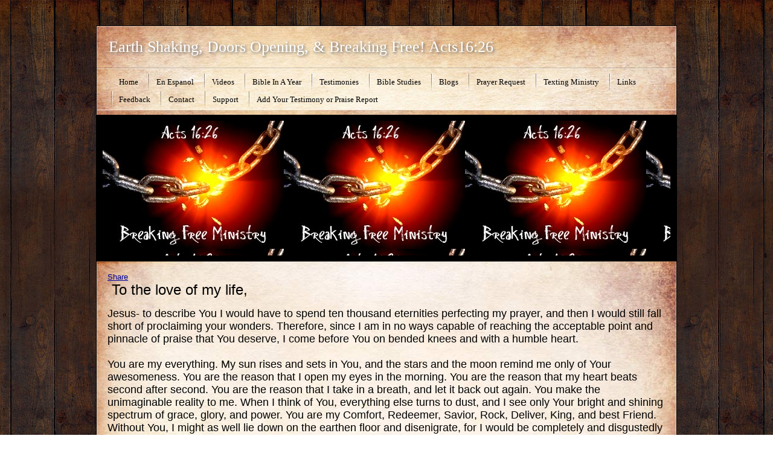

--- FILE ---
content_type: text/html; charset=utf-8
request_url: https://www.breakingfreeministry.com/karessa-love-letter.php
body_size: 4754
content:
<!DOCTYPE html PUBLIC "-//W3C//DTD XHTML 1.0 Transitional//EN" "http://www.w3.org/TR/xhtml1/DTD/xhtml1-transitional.dtd">


<html xmlns="http://www.w3.org/1999/xhtml">
    <head>
        <meta http-equiv="content-type" content="text/html; charset=utf-8" />


<title>Earth Shaking, Doors Opening, &amp; Breaking Free! Acts16:26</title>



<meta name="description" content="Love Letter By Kareesa: I pray that You break me into being Your servant. Take away my dreams and my hopes; replace them with Your ambitions. No matter how hard I kick and scream and fight it, take me down the path You have planned." />
<meta name="keywords" content="I pray that You break me into being Your servant. Take away my dreams and my hopes; replace them with Your ambitions. No matter how hard I kick and scream and fight it, take me down the path You have planned." />

  <link href="resources/101_7260.JPG" rel="shortcut icon" type="image/x-icon" />
  <link href="resources/101_7260.JPG" rel="icon" type="image/x-icon" />

  


  <style type="text/css" id="styleCSS">
    * {
  margin: 0;
  padding: 0;
}

a img{border:none;}

a{
    text-decoration:none;
}

body {
  list-style: none; 
  font-family: sans-serif;
  font-size: 13px;
  background-color: ;
  background-image: url(templates/wood/resources/common/images/body_bg.jpg);
  background-repeat: ;
  background-position: top center;
  background-attachment: ; }

#sys_banner {
  background-image: url(resources/breaking_free/resized_BREAK_CHAINS.jpg); }

#menu ul li {
  display: inline-block;  list-style: none;}

h1 {
  font-size: 2em;
  padding: .75em; }

#outer_wrapper {
  width: 960px;
  margin: 42px auto 0 auto;
  border: 1px solid black; }

#content_wrapper {
  background: url(templates/wood/resources/common/images/content_bg.jpg) top center repeat-y; }

#headline_wrapper {
  background: url(templates/wood/resources/common/images/headline_bg.jpg) top center;
  float: left;
  width: 100%; }
  #headline_wrapper a {
    font-family: serif; }
  #headline_wrapper h1 a {
    color: white;
    font-weight: normal;
    text-shadow: 2px 2px 4px #666;
    filter: dropshadow(color=#666, offx=2, offy=2); }
  #headline_wrapper #menu {
    float: left;
    width: 95%;
    padding: .75em 2.5%;
    background: url(templates/wood/resources/common/images/menu_bg.png) top left repeat-x; }
    #headline_wrapper #menu a {
      color: black;
      padding: 0.5em 1em;
      display: inline-block;
      background: url(templates/wood/resources/common/images/menu_divider.png) center left no-repeat; }
      #headline_wrapper #menu ul li.first a{background:none;}
      #menu ul li.selected a{font-weight:bold;}

#menu-2{
    background: url(templates/wood/resources/common/images/menu_bg.png) bottom left repeat-x;
    padding:13px 0 11px 20px;
    margin:0 0 0 0;
    font-family: serif;
}
#menu-2 ul{
    list-style:none;
    margin:0;
    padding:0;
}
#menu-2 ul li {
  color: black;
      padding: .5em 1em;
      display: inline-block;
      background: url(templates/wood/resources/common/images/menu_divider.png) center left no-repeat;}
#menu-2 ul li.first{background:none;}
#menu-2 ul li.selected a{font-weight:bold;}

#menu-2 ul li a{
  display: inline-block;  list-style: none;color:#000;}

#sys_banner {
  width: 940px;
  height: 223px;
  border: 10px solid black;
  clear: both; }

#content_wrapper {
  float: left;
  width: 100%; }
  #content_wrapper #content_inner_wrapper {
    padding: 1em; }
    #content_wrapper #content_inner_wrapper h1, #content_wrapper #content_inner_wrapper h2, #content_wrapper #content_inner_wrapper h3, #content_wrapper #content_inner_wrapper h4 {
      font-family: serif;
      padding: .3em 1.3em; }
    #content_wrapper #content_inner_wrapper h5, #content_wrapper #content_inner_wrapper h6 {
      text-shadow: 2px 2px 4px #666; }
    #content_wrapper #content_inner_wrapper h1 {
      font-size: 1.3em; }
    #content_wrapper #content_inner_wrapper h2 {
      font-size: 1.2em; }
    #content_wrapper #content_inner_wrapper h3 {
      font-size: 1.1em; }
    #content_wrapper #content_inner_wrapper h4 {
      font-size: 1em; }
    #content_wrapper #content_inner_wrapper h5 {
      font-size: .9em; }
    #content_wrapper #content_inner_wrapper h6 {
      font-size: .8em; }

#submenu_wrapper {
  background: url(templates/wood/resources/common/images/submenu_bg.png) top left;
  width: 100%; }
  #submenu_wrapper #submenu {
    text-align: center;
    font-size: 10px;
    padding: 2em; }
    #submenu_wrapper #submenu a {
      color: white;
      border-left: 1px solid white;
      padding: .5em; 
      display: inline-block;}
      #submenu_wrapper #submenu a:first-child {
        border-left: 0 transparent none; }
div.contentwrapper h1, div.contentwrapper h2, div.contentwrapper h3, div.contentwrapper h4, div.contentwrapper h5, div.contentwrapper h6 {
  font-weight: normal; }
div.contentwrapper h1 {
  font-size: 3em;
  margin-bottom: 0.5em; }
div.contentwrapper h2 {
  font-size: 2em;
  margin-bottom: 0.75em; }
div.contentwrapper h3 {
  font-size: 1.5em;
  margin-bottom: 1em; }
div.contentwrapper h4 {
  font-size: 1.2em;
  margin-bottom: 1.25em; }
div.contentwrapper h5 {
  font-size: 1em;
  font-weight: bold;
  margin-bottom: 1.5em; }
div.contentwrapper h6 {
  font-size: 1em;
  font-weight: bold; }
div.contentwrapper h1 img, div.contentwrapper h2 img, div.contentwrapper h3 img, div.contentwrapper h4 img, div.contentwrapper h5 img, div.contentwrapper h6 img {
  margin: 0; }
div.contentwrapper p {
  margin: 0 0 1.5em; }
  div.contentwrapper p img.left {
    float: left;
    margin: 1.5em 1.5em 1.5em 0;
    padding: 0; }
  div.contentwrapper p img.right {
    float: right;
    margin: 1.5em 0 1.5em 1.5em; }
div.contentwrapper a {
  color: #000099;
  text-decoration: underline; }
  div.contentwrapper a:focus, div.contentwrapper a:hover {
    color: black; }
div.contentwrapper blockquote {
  margin: 1.5em;
  color: #666666;
  font-style: italic; }
div.contentwrapper strong {
  font-weight: bold; }
div.contentwrapper em {
  font-style: italic; }
div.contentwrapper dfn {
  font-style: italic;
  font-weight: bold; }
div.contentwrapper sup, div.contentwrapper sub {
  line-height: 0; }
div.contentwrapper abbr, div.contentwrapper acronym {
  border-bottom: 1px dotted #666666; }
div.contentwrapper address {
  margin: 0 0 1.5em;
  font-style: italic; }
div.contentwrapper del {
  color: #666666; }
div.contentwrapper pre {
  margin: 1.5em 0;
  white-space: pre;
  font: 1em "andale mono", "lucida console", monospace;
  line-height: 1.5; }
div.contentwrapper code, div.contentwrapper tt {
  font: 1em "andale mono", "lucida console", monospace;
  line-height: 1.5; }
div.contentwrapper li ul, div.contentwrapper li ol {
  margin: 0 1.5em; }
div.contentwrapper ul, div.contentwrapper ol {
  margin: 0 1.5em 1.5em 1.5em; }
div.contentwrapper ul {
  list-style-type: disc; }
div.contentwrapper ol {
  list-style-type: decimal; }
div.contentwrapper dl {
  margin: 0 0 1.5em 0; }
  div.contentwrapper dl dt {
    font-weight: bold; }
div.contentwrapper dd {
  margin-left: 1.5em; }
div.contentwrapper caption {
  background: #eeeeee; }
div.contentwrapper .hide {
  display: none; }
div.contentwrapper .quiet {
  color: #666666; }
div.contentwrapper .loud {
  color: black; }
div.contentwrapper .highlight {
  background: yellow; }
div.contentwrapper .added {
  background: #006600;
  color: white; }
div.contentwrapper .removed {
  background: #990000;
  color: white; }
div.contentwrapper .first {
  margin-left: 0;
  padding-left: 0; }
div.contentwrapper .last {
  margin-right: 0;
  padding-right: 0; }
div.contentwrapper .top {
  margin-top: 0;
  padding-top: 0; }
div.contentwrapper .bottom {
  margin-bottom: 0;
  padding-bottom: 0; }

  </style>


<script src="//ajax.googleapis.com/ajax/libs/webfont/1.4.2/webfont.js" type="text/javascript"></script>





<script type="text/javascript" src="//ajax.googleapis.com/ajax/libs/jquery/1.11.1/jquery.min.js"></script>
<script type="text/javascript">window.jQuery || document.write('<script src="/components/bower_components/jquery/dist/jquery.js"><\/script>')</script>
<link rel="stylesheet" type="text/css" href="classes/commons/resources/flyoutmenu/flyoutmenu.css?1001125" />
<script type="text/javascript" src="classes/commons/resources/flyoutmenu/flyoutmenu.js?1001125"></script>
<link rel="stylesheet" type="text/css" href="classes/commons/resources/global/global.css?1001125" />


<script type="text/javascript">
  var swRegisterManager = {
    goals: [],
    add: function(swGoalRegister) {
      this.goals.push(swGoalRegister);
    },
    registerGoals: function() {
      while(this.goals.length) {
        this.goals.shift().call();
      }
    }
  };

  window.swPostRegister = swRegisterManager.registerGoals.bind(swRegisterManager);
</script>

  
  
  
  

        <!--[if lte IE 8]>
            <style type="text/css"> 
                #menu ul li, #headline_wrapper #menu a, #submenu_wrapper #submenu a{zoom:1; display: inline; _height: 1.5em;}
            </style>
        <![endif]-->
    </head>
    <body>
        <div id="outer_wrapper">
            <div id="headline_wrapper">
                <h1><a id="sys_heading" href="./">Earth Shaking, Doors Opening, & Breaking Free! Acts16:26</a></h1>
                <div id="menu" class='sys_navigation'>
                    <ul class='sys_navigation'>
			<li id="ys_menu_0" class="first"><a href="./" title="Home">Home</a></li>
			<li id="ys_menu_1"><a href="en-espanol.php" title="En Espanol">En Espanol</a></li>
			<li id="ys_menu_2"><a href="videos.php" title="Videos">Videos</a></li>
			<li id="ys_menu_3"><a href="bible-in-a-year.php" title="Bible In A Year">Bible In A Year</a></li>
			<li id="ys_menu_4"><a href="testimonies.php" title="Testimonies">Testimonies</a></li>
			<li id="ys_menu_5"><a href="bible-studies.php" title="Bible Studies">Bible Studies</a></li>
			<li id="ys_menu_6"><a href="blogs.php" title="Blogs">Blogs</a></li>
			<li id="ys_menu_7"><a href="prayer-request.php" title="Prayer Request">Prayer Request</a></li>
			<li id="ys_menu_8"><a href="texting-ministry.php" title="Texting Ministry">Texting Ministry</a></li>
			<li id="ys_menu_9"><a href="links.php" title="Links">Links</a></li>
			<li id="ys_menu_10"><a href="feedback.php" title="Feedback">Feedback</a></li>
			<li id="ys_menu_11"><a href="contact.php" title="Contact">Contact</a></li>
			<li id="ys_menu_12"><a href="support.php" title="Support">Support</a></li>
			<li id="ys_menu_13" class="last"><a href="add-your-testimony-or-praise-report.php" title="Add Your Testimony or Praise Report">Add Your Testimony or Praise Report</a></li>
			</ul>

                </div>
            </div>
            <div id="sys_banner">&nbsp;</div>
            <div id="content_wrapper">
                                    <div id="content_inner_wrapper">
                    <div class="contentwrapper" id="content">
                        <style media="screen">
  .layout_1-column {
    width: 100%;
    padding: 0;
    margin: 0;
  }

  .layout_1-column:after {
    content: "";
    display: table;
    clear: both;
  }

  .zone_top {
    margin: 0;
    padding: 5px;
    vertical-align: top;
    line-height: normal;
    min-width: 100px;
  }
</style>

<div class="layout_1-column sys_layout">
    <div id="layout_row1">
        <div id="sys_region_1" class="zone_top" ><div id="I1386" style="display:block;clear: both;text-align:left;" class="HTML_Default">    <div id="I1386_html" class="responsive_embed"><a name="fb_share" type="button_count" href="Sharehttp://www.facebook.com/sharer.php">Share</a><script src="https://static.ak.fbcdn.net/connect.php/js/FB.Share" type="text/javascript"></script> 

</div>

    </div><div id="I146" style="display:block;clear: both;" class="Text_Default"><style>.old_text_widget img {max-width: 100%;height: auto;}.old_text_wdiget {margin: 0;padding: 0;overflow: hidden;color: ;font: ;background-color: ;}</style><div id="I146_sys_txt" class="sys_txt old_text_widget clear_fix"><p><font size="5">&nbsp;To the love of my life,</font><br><br><font size="4">Jesus- to describe You I would have to spend ten thousand eternities perfecting my prayer, and then I would still fall short of proclaiming your wonders. Therefore, since I am in no ways capable of reaching the acceptable point and pinnacle of praise that You deserve, I come before You on bended knees and with a humble heart.<br><br>You are my everything. My sun rises and sets in You, and the stars and the moon remind me only of Your awesomeness. You are the reason that I open my eyes in the morning. You are the reason that my heart beats second after second. You are the reason that I take in a breath, and let it back out again. You make the unimaginable reality to me. When I think of You, everything else turns to dust, and I see only Your bright and shining spectrum of grace, glory, and power. You are my Comfort, Redeemer, Savior, Rock, Deliver, King, and best Friend. Without You, I might as well lie down on the earthen floor and disenigrate, for I would be completely and disgustedly worthless. You are so Beautiful in every way, and You are the total love of my life.<br><br>I pray that You break me into being Your servant. Take away my dreams and my hopes; replace them with Your ambitions. No matter how hard I kick and scream and fight it, take me down the path You have planned.<br><br>And lastly, thank you so much for everything You have brought me through. Through every ocean of depression, every valley of abandonment, every storm of rejection, and every sea of pain, I was all alone...........except for one small voice that would softly whisper my name and tell me that You were there. For more than any other reason, that is why I sware with my entire being, soul, mind, and body that I am eternally Yours, promising never to stray. I love you so much.......and if the tears streaming down my face right now do not show that, show me what to do to prove it to You. I love You and I am forever Yours.</font></p>
<p><font size="4">By Kareesa<br></font></p></div></div></div>
    </div>
</div>
                        <div style="clear: both;" >&nbsp;</div>
                    </div>
                </div>
                <div id="submenu_wrapper">
                    <div id="submenu">
                                                                                                      
                                                        <a href="./" title="Home">
                                Home
                            </a>
                                                                                                      
                                                        <a href="en-espanol.php" title="En Espanol">
                                En Espanol
                            </a>
                                                                                                      
                                                        <a href="videos.php" title="Videos">
                                Videos
                            </a>
                                                                                                      
                                                        <a href="bible-in-a-year.php" title="Bible In A Year">
                                Bible In A Year
                            </a>
                                                                                                      
                                                        <a href="testimonies.php" title="Testimonies">
                                Testimonies
                            </a>
                                                                                                      
                                                        <a href="bible-studies.php" title="Bible Studies">
                                Bible Studies
                            </a>
                                                                                                      
                                                        <a href="blogs.php" title="Blogs">
                                Blogs
                            </a>
                                                                                                      
                                                        <a href="prayer-request.php" title="Prayer Request">
                                Prayer Request
                            </a>
                                                                                                      
                                                        <a href="texting-ministry.php" title="Texting Ministry">
                                Texting Ministry
                            </a>
                                                                                                      
                                                        <a href="links.php" title="Links">
                                Links
                            </a>
                                                                                                      
                                                        <a href="feedback.php" title="Feedback">
                                Feedback
                            </a>
                                                                                                      
                                                        <a href="contact.php" title="Contact">
                                Contact
                            </a>
                                                                                                      
                                                        <a href="support.php" title="Support">
                                Support
                            </a>
                                                                                                      
                                                        <a href="add-your-testimony-or-praise-report.php" title="Add Your Testimony or Praise Report">
                                Add Your Testimony or Praise Report
                            </a>
                                            </div>
                </div>
            </div>
        <div style="clear: both;" >&nbsp;</div>
        </div>
        
<script type="text/javascript" id="site_analytics_tracking" data-id="8a4986cc1dfd2024011e24d62ba226df" data-user="8a4986c91dfd2007011e1ee5396969c4" data-partner="YOLA" data-url="//analytics.yolacdn.net/tracking-v2.js">
  var _yts = _yts || [];
  var tracking_tag = document.getElementById('site_analytics_tracking');
  _yts.push(["_siteId", tracking_tag.getAttribute('data-id')]);
  _yts.push(["_userId", tracking_tag.getAttribute('data-user')]);
  _yts.push(["_partnerId", tracking_tag.getAttribute('data-partner')]);
  _yts.push(["_trackPageview"]);
  (function() {
    var yts = document.createElement("script");
    yts.type = "text/javascript";
    yts.async = true;
    yts.src = document.getElementById('site_analytics_tracking').getAttribute('data-url');
    (document.getElementsByTagName("head")[0] || document.getElementsByTagName("body")[0]).appendChild(yts);
  })();
</script>


<!-- template: wood  -->
    <script defer src="https://static.cloudflareinsights.com/beacon.min.js/vcd15cbe7772f49c399c6a5babf22c1241717689176015" integrity="sha512-ZpsOmlRQV6y907TI0dKBHq9Md29nnaEIPlkf84rnaERnq6zvWvPUqr2ft8M1aS28oN72PdrCzSjY4U6VaAw1EQ==" data-cf-beacon='{"version":"2024.11.0","token":"01398804d1184f5794fa940764bc9999","r":1,"server_timing":{"name":{"cfCacheStatus":true,"cfEdge":true,"cfExtPri":true,"cfL4":true,"cfOrigin":true,"cfSpeedBrain":true},"location_startswith":null}}' crossorigin="anonymous"></script>
</body>
</html>